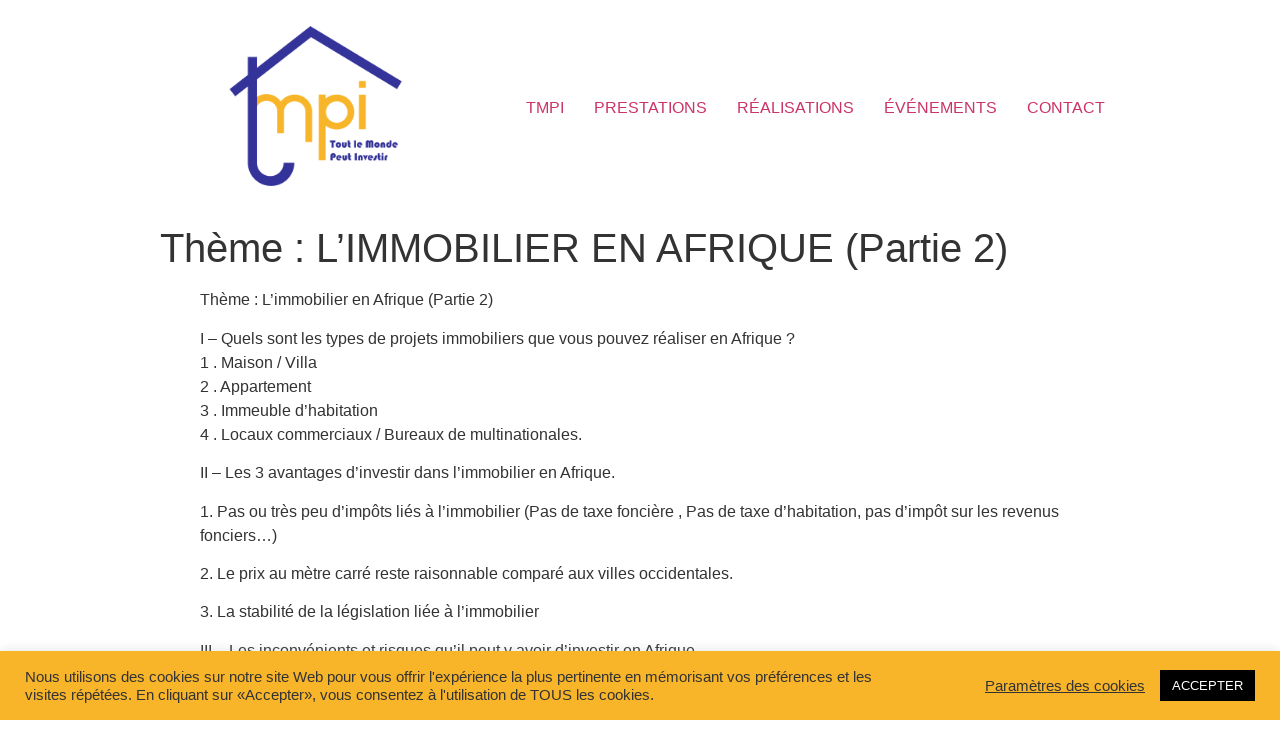

--- FILE ---
content_type: text/html; charset=UTF-8
request_url: http://tout-le-monde-peut-investir.com/serie-limmobilier-afrique-partie-2/
body_size: 6420
content:
<!doctype html>
<html lang="fr-FR">
<head>
	<meta charset="UTF-8">
		<meta name="viewport" content="width=device-width, initial-scale=1">
	<link rel="profile" href="http://gmpg.org/xfn/11">
	<title>Thème : L&rsquo;IMMOBILIER EN AFRIQUE (Partie 2) &#8211; Tout-le-Monde-Peut-Investir.com</title>
<meta name='robots' content='max-image-preview:large' />
<link rel='dns-prefetch' href='//s.w.org' />
<link rel="alternate" type="application/rss+xml" title="Tout-le-Monde-Peut-Investir.com &raquo; Flux" href="http://tout-le-monde-peut-investir.com/feed/" />
<link rel="alternate" type="application/rss+xml" title="Tout-le-Monde-Peut-Investir.com &raquo; Flux des commentaires" href="http://tout-le-monde-peut-investir.com/comments/feed/" />
		<script type="text/javascript">
			window._wpemojiSettings = {"baseUrl":"https:\/\/s.w.org\/images\/core\/emoji\/13.1.0\/72x72\/","ext":".png","svgUrl":"https:\/\/s.w.org\/images\/core\/emoji\/13.1.0\/svg\/","svgExt":".svg","source":{"concatemoji":"http:\/\/tout-le-monde-peut-investir.com\/wp-includes\/js\/wp-emoji-release.min.js?ver=5.8.12"}};
			!function(e,a,t){var n,r,o,i=a.createElement("canvas"),p=i.getContext&&i.getContext("2d");function s(e,t){var a=String.fromCharCode;p.clearRect(0,0,i.width,i.height),p.fillText(a.apply(this,e),0,0);e=i.toDataURL();return p.clearRect(0,0,i.width,i.height),p.fillText(a.apply(this,t),0,0),e===i.toDataURL()}function c(e){var t=a.createElement("script");t.src=e,t.defer=t.type="text/javascript",a.getElementsByTagName("head")[0].appendChild(t)}for(o=Array("flag","emoji"),t.supports={everything:!0,everythingExceptFlag:!0},r=0;r<o.length;r++)t.supports[o[r]]=function(e){if(!p||!p.fillText)return!1;switch(p.textBaseline="top",p.font="600 32px Arial",e){case"flag":return s([127987,65039,8205,9895,65039],[127987,65039,8203,9895,65039])?!1:!s([55356,56826,55356,56819],[55356,56826,8203,55356,56819])&&!s([55356,57332,56128,56423,56128,56418,56128,56421,56128,56430,56128,56423,56128,56447],[55356,57332,8203,56128,56423,8203,56128,56418,8203,56128,56421,8203,56128,56430,8203,56128,56423,8203,56128,56447]);case"emoji":return!s([10084,65039,8205,55357,56613],[10084,65039,8203,55357,56613])}return!1}(o[r]),t.supports.everything=t.supports.everything&&t.supports[o[r]],"flag"!==o[r]&&(t.supports.everythingExceptFlag=t.supports.everythingExceptFlag&&t.supports[o[r]]);t.supports.everythingExceptFlag=t.supports.everythingExceptFlag&&!t.supports.flag,t.DOMReady=!1,t.readyCallback=function(){t.DOMReady=!0},t.supports.everything||(n=function(){t.readyCallback()},a.addEventListener?(a.addEventListener("DOMContentLoaded",n,!1),e.addEventListener("load",n,!1)):(e.attachEvent("onload",n),a.attachEvent("onreadystatechange",function(){"complete"===a.readyState&&t.readyCallback()})),(n=t.source||{}).concatemoji?c(n.concatemoji):n.wpemoji&&n.twemoji&&(c(n.twemoji),c(n.wpemoji)))}(window,document,window._wpemojiSettings);
		</script>
		<style type="text/css">
img.wp-smiley,
img.emoji {
	display: inline !important;
	border: none !important;
	box-shadow: none !important;
	height: 1em !important;
	width: 1em !important;
	margin: 0 .07em !important;
	vertical-align: -0.1em !important;
	background: none !important;
	padding: 0 !important;
}
</style>
	<link rel='stylesheet' id='wp-block-library-css'  href='http://tout-le-monde-peut-investir.com/wp-includes/css/dist/block-library/style.min.css?ver=5.8.12' type='text/css' media='all' />
<link rel='stylesheet' id='cookie-law-info-css'  href='http://tout-le-monde-peut-investir.com/wp-content/plugins/cookie-law-info/legacy/public/css/cookie-law-info-public.css?ver=3.0.8' type='text/css' media='all' />
<link rel='stylesheet' id='cookie-law-info-gdpr-css'  href='http://tout-le-monde-peut-investir.com/wp-content/plugins/cookie-law-info/legacy/public/css/cookie-law-info-gdpr.css?ver=3.0.8' type='text/css' media='all' />
<link rel='stylesheet' id='chatbox_manager_style-css'  href='http://tout-le-monde-peut-investir.com/wp-content/plugins/wa-chatbox-manager/assets/css/style.css' type='text/css' media='all' />
<link rel='stylesheet' id='hello-elementor-css'  href='http://tout-le-monde-peut-investir.com/wp-content/themes/hello-elementor/style.min.css?ver=2.2.0' type='text/css' media='all' />
<link rel='stylesheet' id='hello-elementor-theme-style-css'  href='http://tout-le-monde-peut-investir.com/wp-content/themes/hello-elementor/theme.min.css?ver=2.2.0' type='text/css' media='all' />
<script type='text/javascript' src='http://tout-le-monde-peut-investir.com/wp-includes/js/jquery/jquery.min.js?ver=3.6.0' id='jquery-core-js'></script>
<script type='text/javascript' src='http://tout-le-monde-peut-investir.com/wp-includes/js/jquery/jquery-migrate.min.js?ver=3.3.2' id='jquery-migrate-js'></script>
<script type='text/javascript' id='cookie-law-info-js-extra'>
/* <![CDATA[ */
var Cli_Data = {"nn_cookie_ids":[],"cookielist":[],"non_necessary_cookies":[],"ccpaEnabled":"","ccpaRegionBased":"","ccpaBarEnabled":"","strictlyEnabled":["necessary","obligatoire"],"ccpaType":"gdpr","js_blocking":"1","custom_integration":"","triggerDomRefresh":"","secure_cookies":""};
var cli_cookiebar_settings = {"animate_speed_hide":"500","animate_speed_show":"500","background":"#f8b52a","border":"#b1a6a6c2","border_on":"","button_1_button_colour":"#000000","button_1_button_hover":"#000000","button_1_link_colour":"#ffffff","button_1_as_button":"1","button_1_new_win":"","button_2_button_colour":"#333","button_2_button_hover":"#292929","button_2_link_colour":"#444","button_2_as_button":"","button_2_hidebar":"","button_3_button_colour":"#3566bb","button_3_button_hover":"#2a5296","button_3_link_colour":"#fff","button_3_as_button":"1","button_3_new_win":"","button_4_button_colour":"#000","button_4_button_hover":"#000000","button_4_link_colour":"#333333","button_4_as_button":"","button_7_button_colour":"#61a229","button_7_button_hover":"#4e8221","button_7_link_colour":"#fff","button_7_as_button":"1","button_7_new_win":"","font_family":"inherit","header_fix":"","notify_animate_hide":"1","notify_animate_show":"","notify_div_id":"#cookie-law-info-bar","notify_position_horizontal":"right","notify_position_vertical":"bottom","scroll_close":"","scroll_close_reload":"","accept_close_reload":"","reject_close_reload":"","showagain_tab":"","showagain_background":"#fff","showagain_border":"#000","showagain_div_id":"#cookie-law-info-again","showagain_x_position":"100px","text":"#333333","show_once_yn":"","show_once":"10000","logging_on":"","as_popup":"","popup_overlay":"1","bar_heading_text":"","cookie_bar_as":"banner","popup_showagain_position":"bottom-right","widget_position":"left"};
var log_object = {"ajax_url":"http:\/\/tout-le-monde-peut-investir.com\/wp-admin\/admin-ajax.php"};
/* ]]> */
</script>
<script type='text/javascript' src='http://tout-le-monde-peut-investir.com/wp-content/plugins/cookie-law-info/legacy/public/js/cookie-law-info-public.js?ver=3.0.8' id='cookie-law-info-js'></script>
<link rel="https://api.w.org/" href="http://tout-le-monde-peut-investir.com/wp-json/" /><link rel="alternate" type="application/json" href="http://tout-le-monde-peut-investir.com/wp-json/wp/v2/posts/897" /><link rel="EditURI" type="application/rsd+xml" title="RSD" href="http://tout-le-monde-peut-investir.com/xmlrpc.php?rsd" />
<link rel="wlwmanifest" type="application/wlwmanifest+xml" href="http://tout-le-monde-peut-investir.com/wp-includes/wlwmanifest.xml" /> 
<meta name="generator" content="WordPress 5.8.12" />
<link rel="canonical" href="http://tout-le-monde-peut-investir.com/serie-limmobilier-afrique-partie-2/" />
<link rel='shortlink' href='http://tout-le-monde-peut-investir.com/?p=897' />
<link rel="alternate" type="application/json+oembed" href="http://tout-le-monde-peut-investir.com/wp-json/oembed/1.0/embed?url=http%3A%2F%2Ftout-le-monde-peut-investir.com%2Fserie-limmobilier-afrique-partie-2%2F" />
<link rel="alternate" type="text/xml+oembed" href="http://tout-le-monde-peut-investir.com/wp-json/oembed/1.0/embed?url=http%3A%2F%2Ftout-le-monde-peut-investir.com%2Fserie-limmobilier-afrique-partie-2%2F&#038;format=xml" />
   <script type="text/javascript">
   var _gaq = _gaq || [];
   _gaq.push(['_setAccount', 'UA-61290557-1']);
   _gaq.push(['_trackPageview']);
   (function() {
   var ga = document.createElement('script'); ga.type = 'text/javascript'; ga.async = true;
   ga.src = ('https:' == document.location.protocol ? 'https://ssl' : 'http://www') + '.google-analytics.com/ga.js';
   var s = document.getElementsByTagName('script')[0]; s.parentNode.insertBefore(ga, s);
   })();
   </script>
<link rel="icon" href="http://tout-le-monde-peut-investir.com/wp-content/uploads/2022/05/cropped-logo__texte_droit_1_fond_blanc-scaled-1-32x32.jpg" sizes="32x32" />
<link rel="icon" href="http://tout-le-monde-peut-investir.com/wp-content/uploads/2022/05/cropped-logo__texte_droit_1_fond_blanc-scaled-1-192x192.jpg" sizes="192x192" />
<link rel="apple-touch-icon" href="http://tout-le-monde-peut-investir.com/wp-content/uploads/2022/05/cropped-logo__texte_droit_1_fond_blanc-scaled-1-180x180.jpg" />
<meta name="msapplication-TileImage" content="http://tout-le-monde-peut-investir.com/wp-content/uploads/2022/05/cropped-logo__texte_droit_1_fond_blanc-scaled-1-270x270.jpg" />
</head>
<body class="post-template-default single single-post postid-897 single-format-standard wp-custom-logo elementor-default elementor-kit-2641">

<header class="site-header" role="banner">

	<div class="site-branding">
		<a href="http://tout-le-monde-peut-investir.com/" class="custom-logo-link" rel="home"><img width="7562" height="4470" src="http://tout-le-monde-peut-investir.com/wp-content/uploads/2022/05/cropped-logo__texte_droit_1_fond_transparant-1.png" class="custom-logo" alt="Tout-le-Monde-Peut-Investir.com" srcset="http://tout-le-monde-peut-investir.com/wp-content/uploads/2022/05/cropped-logo__texte_droit_1_fond_transparant-1.png 7562w, http://tout-le-monde-peut-investir.com/wp-content/uploads/2022/05/cropped-logo__texte_droit_1_fond_transparant-1-300x177.png 300w, http://tout-le-monde-peut-investir.com/wp-content/uploads/2022/05/cropped-logo__texte_droit_1_fond_transparant-1-1024x605.png 1024w, http://tout-le-monde-peut-investir.com/wp-content/uploads/2022/05/cropped-logo__texte_droit_1_fond_transparant-1-768x454.png 768w, http://tout-le-monde-peut-investir.com/wp-content/uploads/2022/05/cropped-logo__texte_droit_1_fond_transparant-1-1536x908.png 1536w, http://tout-le-monde-peut-investir.com/wp-content/uploads/2022/05/cropped-logo__texte_droit_1_fond_transparant-1-2048x1211.png 2048w" sizes="(max-width: 7562px) 100vw, 7562px" /></a>	</div>

		<nav class="site-navigation" role="navigation">
		<div class="menu-menu-1-container"><ul id="menu-menu-1" class="menu"><li id="menu-item-1270" class="menu-item menu-item-type-post_type menu-item-object-page menu-item-1270"><a href="http://tout-le-monde-peut-investir.com/tmpi-agence/">TMPI</a></li>
<li id="menu-item-1580" class="menu-item menu-item-type-post_type menu-item-object-page menu-item-1580"><a href="http://tout-le-monde-peut-investir.com/prestations/">PRESTATIONS</a></li>
<li id="menu-item-1730" class="menu-item menu-item-type-post_type menu-item-object-page menu-item-1730"><a href="http://tout-le-monde-peut-investir.com/realisations/">RÉALISATIONS</a></li>
<li id="menu-item-1716" class="menu-item menu-item-type-post_type menu-item-object-page menu-item-1716"><a href="http://tout-le-monde-peut-investir.com/evenements/">ÉVÉNEMENTS</a></li>
<li id="menu-item-1889" class="menu-item menu-item-type-post_type menu-item-object-page menu-item-1889"><a href="http://tout-le-monde-peut-investir.com/contact/">CONTACT</a></li>
</ul></div>	</nav>
	</header>

<main class="site-main post-897 post type-post status-publish format-standard has-post-thumbnail hentry category-limmobilier-en-afrique-partie-2 category-qri category-serie-limmobilier-en-afrique-partie-1 tag-immobilier-dans-le-monde tag-limmobilier-en-afrique-partie-2" role="main">
			<header class="page-header">
			<h1 class="entry-title">Thème : L&rsquo;IMMOBILIER EN AFRIQUE (Partie 2)</h1>		</header>
		<div class="page-content">
		<div class="fb-video" data-href="https://www.facebook.com/elyprince.adicolle/videos/10214304839843692/" data-width="500" data-show-text="true">
<blockquote class="fb-xfbml-parse-ignore" cite="https://www.facebook.com/elyprince.adicolle/videos/10214304839843692/"><p>Thème : L&rsquo;immobilier en Afrique (Partie 2)</p>
<p>I &#8211; Quels sont les types de projets immobiliers que vous pouvez réaliser en Afrique ?<br />
1 . Maison / Villa<br />
2 . Appartement<br />
3 . Immeuble d&rsquo;habitation<br />
4 . Locaux commerciaux / Bureaux de multinationales.</p>
<p>II &#8211; Les 3 avantages d&rsquo;investir dans l&rsquo;immobilier en Afrique.</p>
<p>1. Pas ou très peu d&rsquo;impôts liés à l&rsquo;immobilier (Pas de taxe foncière , Pas de taxe d&rsquo;habitation, pas d&rsquo;impôt sur les revenus fonciers&#8230;)</p>
<p>2. Le prix au mètre carré reste raisonnable comparé aux villes occidentales.</p>
<p>3. La stabilité de la législation liée à l&rsquo;immobilier</p>
<p>III &#8211; Les inconvénients et risques qu&rsquo;il peut y avoir d&rsquo;investir en Afrique.</p>
<p>1. Le système de crédit immobilier n&rsquo;est pas très développé il faut donc avoir du cash</p>
<p>2. L&rsquo;instabilité politique dans certains pays.(Mais heureusement que d&rsquo;autres pays comme le Ghana , le Sénégal , le Maroc ont une stabilité politique).</p>
<p>#ImmobilierEnAfrique<br />
#TMPI<br />
#ToutLeMondePeutInvestir</p>
<p>Publié par <a href="#">Ely Prince Adicolle</a> sur 29 juillet 2017</p></blockquote>
</div>
		<div class="post-tags">
			<span class="tag-links">Étiqueté <a href="http://tout-le-monde-peut-investir.com/tag/immobilier-dans-le-monde/" rel="tag">immobilier dans le monde</a><a href="http://tout-le-monde-peut-investir.com/tag/limmobilier-en-afrique-partie-2/" rel="tag">L'IMMOBILIER EN AFRIQUE (Partie 2)</a></span>		</div>
			</div>

	<section id="comments" class="comments-area">

	


</section><!-- .comments-area -->
</main>

	<footer id="site-footer" class="site-footer" role="contentinfo">
	</footer>

<!--googleoff: all--><div id="cookie-law-info-bar" data-nosnippet="true"><span><div class="cli-bar-container cli-style-v2"><div class="cli-bar-message">Nous utilisons des cookies sur notre site Web pour vous offrir l'expérience la plus pertinente en mémorisant vos préférences et les visites répétées. En cliquant sur «Accepter», vous consentez à l'utilisation de TOUS les cookies.</div><div class="cli-bar-btn_container"><a role='button' class="cli_settings_button" style="margin:0px 10px 0px 5px">Paramètres des cookies</a><a role='button' data-cli_action="accept" id="cookie_action_close_header" class="medium cli-plugin-button cli-plugin-main-button cookie_action_close_header cli_action_button wt-cli-accept-btn">ACCEPTER</a></div></div></span></div><div id="cookie-law-info-again" data-nosnippet="true"><span id="cookie_hdr_showagain">Gérer le consentement</span></div><div class="cli-modal" data-nosnippet="true" id="cliSettingsPopup" tabindex="-1" role="dialog" aria-labelledby="cliSettingsPopup" aria-hidden="true">
  <div class="cli-modal-dialog" role="document">
	<div class="cli-modal-content cli-bar-popup">
		  <button type="button" class="cli-modal-close" id="cliModalClose">
			<svg class="" viewBox="0 0 24 24"><path d="M19 6.41l-1.41-1.41-5.59 5.59-5.59-5.59-1.41 1.41 5.59 5.59-5.59 5.59 1.41 1.41 5.59-5.59 5.59 5.59 1.41-1.41-5.59-5.59z"></path><path d="M0 0h24v24h-24z" fill="none"></path></svg>
			<span class="wt-cli-sr-only">Fermer</span>
		  </button>
		  <div class="cli-modal-body">
			<div class="cli-container-fluid cli-tab-container">
	<div class="cli-row">
		<div class="cli-col-12 cli-align-items-stretch cli-px-0">
			<div class="cli-privacy-overview">
				<h4>Aperçu de la confidentialité</h4>				<div class="cli-privacy-content">
					<div class="cli-privacy-content-text"><pre id="tw-target-text" class="tw-data-text tw-text-large XcVN5d tw-ta" data-placeholder="Traduction"><span lang="fr">Ce site Web utilise des cookies pour améliorer votre expérience pendant que vous naviguez sur le site Web. Parmi ceux-ci, les cookies classés comme nécessaires sont stockés sur votre navigateur car ils sont essentiels au fonctionnement des fonctionnalités de base du site Web. Nous utilisons également des cookies tiers qui nous aident à analyser et à comprendre comment vous utilisez ce site Web. Ces cookies ne seront stockés dans votre navigateur qu'avec votre consentement. Vous avez également la possibilité de désactiver ces cookies. Mais la désactivation de certains de ces cookies peut affecter votre expérience de navigation.</span></pre></div>
				</div>
				<a class="cli-privacy-readmore" aria-label="Voir plus" role="button" data-readmore-text="Voir plus" data-readless-text="Voir moins"></a>			</div>
		</div>
		<div class="cli-col-12 cli-align-items-stretch cli-px-0 cli-tab-section-container">
												<div class="cli-tab-section">
						<div class="cli-tab-header">
							<a role="button" tabindex="0" class="cli-nav-link cli-settings-mobile" data-target="necessary" data-toggle="cli-toggle-tab">
								Nécessaire							</a>
															<div class="wt-cli-necessary-checkbox">
									<input type="checkbox" class="cli-user-preference-checkbox"  id="wt-cli-checkbox-necessary" data-id="checkbox-necessary" checked="checked"  />
									<label class="form-check-label" for="wt-cli-checkbox-necessary">Nécessaire</label>
								</div>
								<span class="cli-necessary-caption">Toujours activé</span>
													</div>
						<div class="cli-tab-content">
							<div class="cli-tab-pane cli-fade" data-id="necessary">
								<div class="wt-cli-cookie-description">
									Les cookies nécessaires sont absolument indispensables au bon fonctionnement du site. Cette catégorie comprend uniquement les cookies qui assurent les fonctionnalités de base et les fonctionnalités de sécurité du site Web. Ces cookies ne stockent aucune information personnelle.								</div>
							</div>
						</div>
					</div>
																	<div class="cli-tab-section">
						<div class="cli-tab-header">
							<a role="button" tabindex="0" class="cli-nav-link cli-settings-mobile" data-target="non-necessary" data-toggle="cli-toggle-tab">
								Non-nécessaire							</a>
															<div class="cli-switch">
									<input type="checkbox" id="wt-cli-checkbox-non-necessary" class="cli-user-preference-checkbox"  data-id="checkbox-non-necessary" checked='checked' />
									<label for="wt-cli-checkbox-non-necessary" class="cli-slider" data-cli-enable="Activé" data-cli-disable="Désactivé"><span class="wt-cli-sr-only">Non-nécessaire</span></label>
								</div>
													</div>
						<div class="cli-tab-content">
							<div class="cli-tab-pane cli-fade" data-id="non-necessary">
								<div class="wt-cli-cookie-description">
									Tous les cookies qui peuvent ne pas être particulièrement nécessaires au fonctionnement du site Web et qui sont utilisés spécifiquement pour collecter des données personnelles des utilisateurs via des analyses, des publicités et d\'autres contenus intégrés sont appelés cookies non nécessaires. Il est obligatoire d\'obtenir le consentement de l\'utilisateur avant d\'exécuter ces cookies sur votre site Web.								</div>
							</div>
						</div>
					</div>
										</div>
	</div>
</div>
		  </div>
		  <div class="cli-modal-footer">
			<div class="wt-cli-element cli-container-fluid cli-tab-container">
				<div class="cli-row">
					<div class="cli-col-12 cli-align-items-stretch cli-px-0">
						<div class="cli-tab-footer wt-cli-privacy-overview-actions">
						
															<a id="wt-cli-privacy-save-btn" role="button" tabindex="0" data-cli-action="accept" class="wt-cli-privacy-btn cli_setting_save_button wt-cli-privacy-accept-btn cli-btn">Enregistrer &amp; appliquer</a>
													</div>
						
					</div>
				</div>
			</div>
		</div>
	</div>
  </div>
</div>
<div class="cli-modal-backdrop cli-fade cli-settings-overlay"></div>
<div class="cli-modal-backdrop cli-fade cli-popupbar-overlay"></div>
<!--googleon: all--><script type='text/javascript' src='http://tout-le-monde-peut-investir.com/wp-includes/js/wp-embed.min.js?ver=5.8.12' id='wp-embed-js'></script>

</body>
</html>
